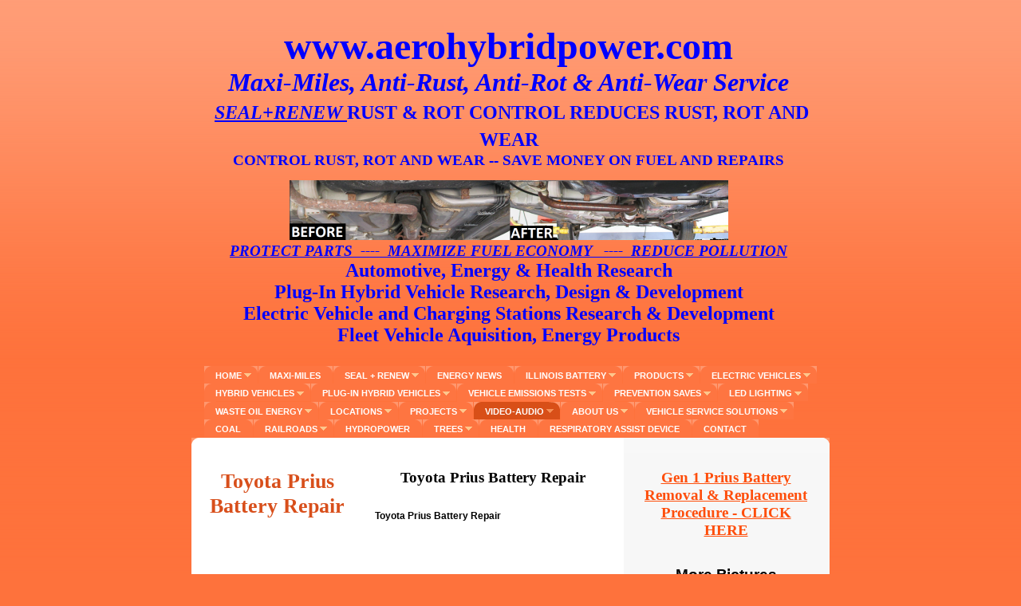

--- FILE ---
content_type: text/html
request_url: http://aerohybridpower.com/video-audio/toyota_prius_battery_repair
body_size: 7373
content:
<!DOCTYPE html PUBLIC "-//W3C//DTD XHTML 1.0 Strict//EN" "http://www.w3.org/TR/xhtml1/DTD/xhtml1-strict.dtd">
<html xmlns="http://www.w3.org/1999/xhtml" xmlns:php="http://php.net/xsl" xmlns:exslt="http://exslt.org/common" lang="en"><head xmlns=""><meta http-equiv="Content-Type" content="text/html; charset=utf-8"><meta http-equiv="X-UA-Compatible" content="IE=7"><meta name="Generator" content="Site Solution - lunarlander"><meta name="DESCRIPTION" id="mDescription" content="Toyota Prius Battery Repair"><meta name="KEYWORDS" id="mKeywords" content="Engineering and design, Aero-Hybrid Power &amp; Environmental Systems, Toyota Prius Battery Repair, IL"><style type="text/css">
			li.galleryVideo,li.galleryVideo dl {zoom:1;}
			li.galleryVideo dt {margin-bottom:10px;}
			/* In IE we style the outer wrapper, in other browsers we style the inner
			one */   

			/* (here used for chrome height)
			vdo_yt_v1 = youtube version 1 
			vdo_vyc_v1 = Yahoo version 1
			*/

			#videoItemRatio {width:100px;}
			#videoContainer {width:300px;min-height:192px;_height:192px;background:url(https://s.turbifycdn.com/ln/assets/i/us/smallbiz/gr/video_icon_modal.gif) 0 0 no-repeat;}
/* spinner */
#videoWrapper{min-height:192px;*min-height:0;background:#fff url(https://s.turbifycdn.com/ln/assets/i/us/wh/gr/spinning_arrow_blue_1.gif) 50% 50% no-repeat;border:1px solid #0090c0;}
.disabled #videoWrapper{background:none;border:none !important;}


			.videoWrapper,{position:relative;overflow:hidden;}
			.video {position:relative;}

			/* height of chrome for IE  */
			.vdo_yt_v1 {*height:25px;}
			.vdo_vyc_v1 {*height:35px;}
			/* height of chrome for !IE */
			.vdo_yt_v1 .video {height:25px;}
			.vdo_vyc_v1 .video {height:35px;}
			/* ratios for IE  */
			.rto_4_3 {*padding-top: 75%;}
			.rto_16_9 {*padding-top: 56%;}
			/* ratios for !IE */
			.rto_4_3 .video {padding-top: 75%;}
			.rto_16_9 .video {padding-top: 56%;}
			/******* DO NOT EDIT *******/
			/* element to stretch in IE  */
			.video,{position:absolute;left:0;top:0;width:100%;height:100% !important; padding-top:0 !important;}
			/* element to stretch in !IE */
			object,embed {position:absolute;width:100%;height:100%;left:0;top:0;}

			#videoItemRatio img 
			{width:44px;height:44px;background-image:url(https://s.turbifycdn.com/ln/assets/lib/smb/i/hosting/asteroids/dialog/standard_vs_widescreen_sprites.jpg);}

			#vratio_4_3 img {background-position:0 0;}
			#vratio_16_9 img {background-position:100% 0;}
			#vratio_4_3.selected img {background-position:0 50%;}
			#vratio_16_9.selected img {background-position:100% 50%;}
			#vratio_4_3:hover img {background-position:0 100%;}
			#vratio_16_9:hover img {background-position:100% 100%;}
			/* IE trick do not remove */
			#videoItemRatio a{zoom:1;}  
			#videoItemRatio a:hover {background:50% 50%;}

			#videoItemSettings a {color:#333;}
			#videoItemSettings .disabled a {color:#999;cursor:default;}
			.disabled #vratio_4_3 img {background-position:0 0 !important;}
			.disabled #vratio_16_9 img {background-position:100% 0 !important;}
        </style><link rel="stylesheet" type="text/css" media="screen" id="globalCSS" href="https://s.turbifycdn.com/lm/lib/smb/css/hosting/yss/v2/mc_global.195798.css"><link rel="stylesheet" type="text/css" media="screen" id="themeCSS" href="https://s.turbifycdn.com/lm/themes/yhoo/ga/northwood/zen/palette1/4.0.4/en-us/theme.css"><link rel="stylesheet" type="text/css" media="screen" id="listCSS" href="https://s.turbifycdn.com/ln/lib/smb/css/hosting/yss/v2/apps/basic_audio_page.195370.css"><link rel="stylesheet" type="text/css" media="screen" id="extensionsCSS" href="https://s.turbifycdn.com/ln/lib/smb/assets/hosting/yss/extensions/css/turbify_ss_extensions_1675321208.js"></script><script type="text/javascript">
            var $D  =  YAHOO.util.Dom;
            var $E  =  YAHOO.util.Event;
            var $A  =  YAHOO.util.Anim;
            var $M  =  YAHOO.util.Motion;
            var $EA =  YAHOO.util.Easing;
            var $DD =  YAHOO.util.DD;
            var $C  =  YAHOO.util.Connect;
            var $   =  $D.get;

            YAHOO.namespace ("Smb.Asteroids.Logger");
            YAHOO.Smb.Asteroids.Logger = {
                Log : function(e) {
                    if (typeof console !== 'undefined') {
                        console.log(e);
                    }
                }
            }
            var $LOG = YAHOO.Smb.Asteroids.Logger.Log;
        </script><title>Aero-Hybrid Power &amp; Environmental Systems - Toyota Prius Battery Repair</title></head><body class="lo_standard"><div id="body"><div id="doc" class="nav_hassub "><div xmlns="" id="hd"><style>
		blockquote {margin-right:0;padding-right:0}
	</style><div id="hContent"><div id="headerContent" class="editorWrap"><div id="headerZoneElement" class="editable rte flexContent" rel="itemGuid.sit.hc.001"><p style="text-align: center;" data-mce-style="text-align: center;"><span style="color: #0000ff; font-size: 36pt; line-height: normal; font-family: calibri, sand;" data-mce-style="color: #0000ff; font-size: 36pt; line-height: normal; font-family: calibri, sand;"><strong>www.aerohybridpower.com</strong></span></p><p style="text-align: center;" data-mce-style="text-align: center;"><span style="font-size: 24pt; line-height: normal;" data-mce-style="font-size: 24pt; line-height: normal;"><em><strong><span style="font-family: calibri, sand; color: #0000ff;" data-mce-style="font-family: calibri, sand; color: #0000ff;">Maxi-Miles, Anti-Rust, Anti-Rot &amp; Anti-Wear Service</span></strong></em></span></p><h1 style="text-align: center;" data-mce-style="text-align: center;"> <span style="color: #0000ff; font-size: 18pt; line-height: normal;" data-mce-style="color: #0000ff; font-size: 18pt; line-height: normal;"><strong><span style="font-family: calibri, sand;" data-mce-style="font-family: calibri, sand;"><span style="text-decoration: underline;" data-mce-style="text-decoration: underline;"><em><span style="color: #0000ff; font-size: 18pt; line-height: normal;" data-mce-style="color: #0000ff; font-size: 18pt; line-height: normal;"><strong><span style="font-family: calibri, sand;" data-mce-style="font-family: calibri, sand;">SEAL+RENEW </span></strong></span></em></span>﻿RUST &amp; ROT CONTROL <span style="color: #0000ff; font-size: 18pt; line-height: normal;" data-mce-style="color: #0000ff; font-size: 18pt; line-height: normal;"><strong><span style="font-family: calibri, sand;" data-mce-style="font-family: calibri, sand;">REDUCES RUST, ROT AND WEAR</span></strong></span></span></strong></span></h1><p style="text-align: center;" data-mce-style="text-align: center;"><span style="color: #0000ff; font-size: 14pt; line-height: normal;" data-mce-style="color: #0000ff; font-size: 14pt; line-height: normal;"><strong><span style="font-family: calibri, sand;" data-mce-style="font-family: calibri, sand;">CONTROL RUST, ROT AND WEAR -- SAVE MONEY ON FUEL AND REPAIRS</span></strong></span></p><p>﻿</p><p style="text-align: center;" data-mce-style="text-align: center;"><img class="yssDKImg yssImg yssImgD yssAstImg_itemGuid.5fce3cb9b2efb4.62076832_1532X210 yssImg_allowZoomIn yssDKImg_alignNone yssImg_PNG" src="../assets/images/UnderbodyBeforeAfter1_with_captions.34163243_logo.png" alt="" width="550px" height="75.391644908616px" border="0" data-mce-src="../assets/images/UnderbodyBeforeAfter1_with_captions.34163243_logo.png" />﻿</p><p style="text-align: center;" data-mce-style="text-align: center;"><span style="font-size: 14pt; line-height: normal;" data-mce-style="font-size: 14pt; line-height: normal;"><em><span style="color: #0000ff; font-family: calibri, sand;" data-mce-style="color: #0000ff; font-family: calibri, sand;"><strong><span style="text-decoration: underline;" data-mce-style="text-decoration: underline;">PROTECT PARTS  ----  MAXIMIZE FUEL ECONOMY   ----  REDUCE P</span><span style="text-decoration: underline;" data-mce-style="text-decoration: underline;">OLLUTION</span></strong></span></em></span>﻿</p><p style="text-align: center;" data-mce-style="text-align: center;"><strong><span style="color: #0000ff; font-size: 18pt; line-height: normal; font-family: calibri, sand;" data-mce-style="color: #0000ff; font-size: 18pt; line-height: normal; font-family: calibri, sand;"> Automotive, Energy &amp; Health <span style="color: #0000ff; font-family: calibri, sand;" data-mce-style="color: #0000ff; font-family: calibri, sand;">Research</span></span></strong></p><p style="text-align: center;" data-mce-style="text-align: center;"><strong><span style="color: #0000ff; font-size: 18pt; line-height: normal; font-family: arial black, avant garde;" data-mce-style="color: #0000ff; font-size: 18pt; line-height: normal; font-family: arial black, avant garde;"><span style="font-family: calibri, sand;" data-mce-style="font-family: calibri, sand;">Plug-In Hybrid Vehicle Research, Design &amp; Development</span></span></strong></p><p style="text-align: center;" data-mce-style="text-align: center;"><strong><span style="color: #0000ff; font-size: 18pt; line-height: normal; font-family: arial black, avant garde;" data-mce-style="color: #0000ff; font-size: 18pt; line-height: normal; font-family: arial black, avant garde;"><span style="font-family: calibri, sand;" data-mce-style="font-family: calibri, sand;">Electric Vehicle and Charging Stations Research &amp; Development</span></span></strong></p><p style="text-align: center;" data-mce-style="text-align: center;"><strong><span style="color: #0000ff; font-size: 18pt; line-height: normal; font-family: arial black, avant garde;" data-mce-style="color: #0000ff; font-size: 18pt; line-height: normal; font-family: arial black, avant garde;"><span style="font-family: calibri, sand;" data-mce-style="font-family: calibri, sand;"><span style="color: #0000ff; font-family: calibri, sand;" data-mce-style="color: #0000ff; font-family: calibri, sand;"><span style="color: #0000ff; font-family: calibri, sand;" data-mce-style="color: #0000ff; font-family: calibri, sand;">Fleet Vehicle Aquisition, </span>﻿﻿Energy Products</span></span></span></strong>﻿</p></div></div></div><div id="hMisc"><div class="contactInfoContainer" style="width:auto;height:auto"><p class="vcard"><span class="adr"><span class="region">IL</span></span><br><span class="mailtoWrapper"><a class="email" href="mailto:info@aerohybridpower.com">info<wbr>@aerohybr<wbr>idpower<wbr>.com</a></span></p></div></div></div><div id="wrapper" class="navpos_north"><div xmlns="" id="navigation" class="tglsty_arrow sub_dynamic"><ul id="mainNav" role="navigation"><li class="mainNav trigger " style="z-index:25"><a href="/home">Home</a><a href="#yss" class="toggle voidLink"><img src="https://s.turbifycdn.com/lm/a/i/spacer.gif" title="" alt="Click to open the Home menu"></a><ul class="subNav"><li><a href="/home/auto_shows_nationwide">Auto Shows Nationwide</a></li> </ul></li> <li class="mainNav " style="z-index:24"><a href="/maxi-miles">Maxi-Miles</a></li> <li class="mainNav trigger " style="z-index:23"><a href="/seal__renew">Seal + Renew</a><a href="#yss" class="toggle voidLink"><img src="https://s.turbifycdn.com/lm/a/i/spacer.gif" title="" alt="Click to open the Seal + Renew menu"></a><ul class="subNav"><li><a href="/seal__renew/sealrenew_slide_show">Seal+Renew Slide Show</a></li> </ul></li> <li class="mainNav " style="z-index:22"><a href="/energy_news">Energy News</a></li> <li class="mainNav trigger " style="z-index:21"><a href="/illinois_battery">Illinois Battery</a><a href="#yss" class="toggle voidLink"><img src="https://s.turbifycdn.com/lm/a/i/spacer.gif" title="" alt="Click to open the Illinois Battery menu"></a><ul class="subNav"><li><a href="/illinois_battery/products__service_slide_show">Products &amp; Service Slide Show</a></li> </ul></li> <li class="mainNav trigger " style="z-index:20"><a href="/products">Products</a><a href="#yss" class="toggle voidLink"><img src="https://s.turbifycdn.com/lm/a/i/spacer.gif" title="" alt="Click to open the Products menu"></a><ul class="subNav"><li><a href="/products/engine_cleanrenew">Engine Clean+Renew</a></li> <li><a href="/products/synergy100_-_seal__renew__shine__restore__more">Synergy+100 - Seal + Renew + Shine + Restore + More</a></li> <li><a href="/products/engine_cleanflush">Engine Clean+Flush</a></li> <li><a href="/products/radiator_rust_inhibitor__water_pump_lubricant">Radiator Rust Inhibitor &amp; Water Pump Lubricant</a></li> <li><a href="/products/diesel_fuel_synergizer">Diesel Fuel Synergizer+</a></li> <li><a href="/products/lighting_systems">Lighting Systems</a></li> <li><a href="/products/diesel_performance_products">Diesel Performance Products</a></li> </ul></li> <li class="mainNav trigger " style="z-index:19"><a href="/electric_vehicles">Electric Vehicles</a><a href="#yss" class="toggle voidLink"><img src="https://s.turbifycdn.com/lm/a/i/spacer.gif" title="" alt="Click to open the Electric Vehicles menu"></a><ul class="subNav"><li><a href="/electric_vehicles/tesla_electric_vehicles">Tesla Electric Vehicles</a></li> </ul></li> <li class="mainNav trigger " style="z-index:18"><a href="/hybrid_vehicles">Hybrid Vehicles</a><a href="#yss" class="toggle voidLink"><img src="https://s.turbifycdn.com/lm/a/i/spacer.gif" title="" alt="Click to open the Hybrid Vehicles menu"></a><ul class="subNav"><li><a href="/hybrid_vehicles/toyota_prius">Toyota Prius</a></li> <li><a href="/hybrid_vehicles/toyota_prius_emission_service">Toyota Prius Emission Service</a></li> </ul></li> <li class="mainNav trigger " style="z-index:17"><a href="/plug-in_hybrid_vehicles">Plug-In Hybrid Vehicles</a><a href="#yss" class="toggle voidLink"><img src="https://s.turbifycdn.com/lm/a/i/spacer.gif" title="" alt="Click to open the Plug-In Hybrid Vehicles menu"></a><ul class="subNav"><li><a href="/plug-in_hybrid_vehicles/plug-in_prius_research_project">Plug-In Prius Research Project</a></li> </ul></li> <li class="mainNav trigger " style="z-index:16"><a href="/vehicle_emissions_tests">Vehicle Emissions Tests</a><a href="#yss" class="toggle voidLink"><img src="https://s.turbifycdn.com/lm/a/i/spacer.gif" title="" alt="Click to open the Vehicle Emissions Tests menu"></a><ul class="subNav"><li><a href="/vehicle_emissions_tests/illinois_emissions_testing">Illinois Emissions Testing</a></li> </ul></li> <li class="mainNav trigger " style="z-index:15"><a href="/prevention_saves">Prevention Saves</a><a href="#yss" class="toggle voidLink"><img src="https://s.turbifycdn.com/lm/a/i/spacer.gif" title="" alt="Click to open the Prevention Saves menu"></a><ul class="subNav"><li><a href="/prevention_saves/motor_oil_knowledge">Motor Oil Knowledge</a></li> <li><a href="/prevention_saves/prevention_saves_2003_toyota">Prevention Saves 2003 Toyota</a></li> <li><a href="/prevention_saves/mistakes_mechanics_make">Mistakes Mechanics Make</a></li> <li><a href="/prevention_saves/vehicle_service_tricks_and_fraud">Vehicle Service Tricks and Fraud</a></li> <li><a href="/prevention_saves/top_maintenance_and_prevention_secrets">Top Maintenance and Prevention Secrets</a></li> </ul></li> <li class="mainNav trigger " style="z-index:14"><a href="/led_lighting">LED Lighting</a><a href="#yss" class="toggle voidLink"><img src="https://s.turbifycdn.com/lm/a/i/spacer.gif" title="" alt="Click to open the LED Lighting menu"></a><ul class="subNav"><li><a href="/led_lighting/led_parking_garage_light_fixture">LED Parking Garage Light Fixture</a></li> </ul></li> <li class="mainNav trigger " style="z-index:13"><a href="/waste_oil_energy">Waste Oil Energy</a><a href="#yss" class="toggle voidLink"><img src="https://s.turbifycdn.com/lm/a/i/spacer.gif" title="" alt="Click to open the Waste Oil Energy menu"></a><ul class="subNav"><li><a href="/waste_oil_energy/waste_oil_furnaces">Waste Oil Furnaces</a></li> </ul></li> <li class="mainNav trigger " style="z-index:12"><a href="/locations">Locations</a><a href="#yss" class="toggle voidLink"><img src="https://s.turbifycdn.com/lm/a/i/spacer.gif" title="" alt="Click to open the Locations menu"></a><ul class="subNav"><li><a href="/locations/toyota_prius_service_experts">Toyota Prius Service Experts</a></li> </ul></li> <li class="mainNav trigger " style="z-index:11"><a href="/projects">Projects</a><a href="#yss" class="toggle voidLink"><img src="https://s.turbifycdn.com/lm/a/i/spacer.gif" title="" alt="Click to open the Projects menu"></a><ul class="subNav"><li><a href="/projects/solar_emergency_power">Solar Emergency Power</a></li> <li><a href="/projects/hybrid_battery_repair">Hybrid Battery Repair</a></li> </ul></li> <li class="mainNav trigger active" style="z-index:10"><a href="/video-audio">Video-Audio</a><a href="#yss" class="toggle voidLink"><img src="https://s.turbifycdn.com/lm/a/i/spacer.gif" title="" alt="Click to open the Video-Audio menu"></a><ul class="subNav"><li><a href="/video-audio/toyota_prius_service_videos">Toyota Prius Service Videos</a></li> <li><a href="/video-audio/chicago_auto_show">Chicago Auto Show</a></li> <li><a href="/video-audio/fuel_economy_car_care__plug-in_car_show">Fuel Economy, Car Care &amp; Plug-In Car Show</a></li> <li class="active-sub"><a href="/video-audio/toyota_prius_battery_repair">Toyota Prius Battery Repair</a></li> </ul></li> <li class="mainNav trigger " style="z-index:9"><a href="/about_us">About Us</a><a href="#yss" class="toggle voidLink"><img src="https://s.turbifycdn.com/lm/a/i/spacer.gif" title="" alt="Click to open the About Us menu"></a><ul class="subNav"><li><a href="/about_us/renewablealternative_fuel_blend">Renewable+Alternative Fuel Blend</a></li> <li><a href="/about_us/renewablealternative_fuel__plug-in_vehicles">Renewable+Alternative Fuel + Plug-In Vehicles</a></li> <li><a href="/about_us/research__development">Research &amp; Development</a></li> <li><a href="/about_us/power_plants">Power Plants</a></li> </ul></li> <li class="mainNav trigger " style="z-index:8"><a href="/vehicle_service_solutions">Vehicle Service Solutions</a><a href="#yss" class="toggle voidLink"><img src="https://s.turbifycdn.com/lm/a/i/spacer.gif" title="" alt="Click to open the Vehicle Service Solutions menu"></a><ul class="subNav"><li><a href="/vehicle_service_solutions/critical_serviceable_components">Critical Serviceable Components</a></li> <li><a href="/vehicle_service_solutions/diesel_emission_and_performance_solutions">Diesel Emission and Performance Solutions</a></li> <li><a href="/vehicle_service_solutions/catalytic_converter__exhaust_system">Catalytic Converter &amp; Exhaust System</a></li> <li><a href="/vehicle_service_solutions/fuel_pump_injectors_pressure_regulator__sensor">Fuel Pump, Injectors, Pressure Regulator &amp; Sensor</a></li> <li><a href="/vehicle_service_solutions/water_pump_radiator_cooling_system_hoses">Water Pump, Radiator, Cooling System, Hoses</a></li> <li><a href="/vehicle_service_solutions/transmission">Transmission</a></li> <li><a href="/vehicle_service_solutions/spark_plugs_spark_plug_wires_ignition_coils">Spark Plugs, Spark Plug Wires, Ignition Coils</a></li> </ul></li> <li class="mainNav " style="z-index:7"><a href="/coal">Coal</a></li> <li class="mainNav trigger " style="z-index:6"><a href="/railroads">Railroads</a><a href="#yss" class="toggle voidLink"><img src="https://s.turbifycdn.com/lm/a/i/spacer.gif" title="" alt="Click to open the Railroads menu"></a><ul class="subNav"><li><a href="/railroads/hybrid_electrified_railways">Hybrid Electrified Railways</a></li> </ul></li> <li class="mainNav " style="z-index:5"><a href="/hydropower">Hydropower</a></li> <li class="mainNav trigger " style="z-index:4"><a href="/trees">Trees</a><a href="#yss" class="toggle voidLink"><img src="https://s.turbifycdn.com/lm/a/i/spacer.gif" title="" alt="Click to open the Trees menu"></a><ul class="subNav"><li><a href="/trees/forest_management">Forest Management</a></li> </ul></li> <li class="mainNav " style="z-index:3"><a href="/health">Health</a></li> <li class="mainNav " style="z-index:2"><a href="/respiratory_assist_device">Respiratory Assist Device</a></li> <li class="mainNav " style="z-index:1"><a href="/contact">Contact</a></li> </ul></div><div xmlns="" id="bd"><div id="pageName"><div id="pageNameContent" class="editorWrap"><div id="pageNameZoneContent" class="editable rte flexContent" rel="itemGuid.pgName.pageGuid.534fede29629f7.41796825"><h2 style="text-align: center;"><span style="font-family: calibri,sand;"><strong>Toyota Prius Battery Repair</strong></span></h2></div></div></div><div id="zWrap"><div id="zA"><div id="zA-widget-layout-wrap" class="widget-layout-wrap " rel=""><div class="modWrap"><p style="text-align: center;" data-mce-style="text-align: center;"><span style="font-size: 14pt; line-height: normal;"><strong><span style="color: rgb(0, 0, 0); font-family: calibri,sand;" data-mce-style="color: #000000; font-family: calibri,sand;">Toyota Prius Battery Repair</span></strong></span></p><div id="mcontainer_zA.1" class="module_container module_app_basic_video_page"><ul id="mbdcontainer_zA.1" class="module_bd_container"><li id="module_itemRecordGuid.534fee047933a6.32926109" class="module galleryVideo "><dl class="modfieldgrp"><dt id="mf_itemGuid.534fee047932e3.56699361" class="modfield title 
                editable flexContent rte_limited_a" rel="itemGuid.534fee047932e3.56699361"><span style="color: rgb(0, 0, 0);"><strong>Toyota Prius Battery Repair</strong></span> <br /></dt><dd id="mf_itemGuid.534fee047932e3.56699362" class="modfield vitem 
                editable videomodal" rel="itemGuid.534fee047932e3.56699362"><div class="videoWrapper vdo_yt_v1 rto_16_9"><div class="video"><object><param name="wmode" value="transparent"><param value="https://www.youtube.com/v/8p8Im1eL67Y&amp;amp;hl=en&amp;amp;fs=1&amp;amp;rel=0" name="movie"><param name="allowFullScreen" value="true"><param name="allowscriptaccess" value="always"><embed src="https://www.youtube.com/v/8p8Im1eL67Y&amp;amp;hl=en&amp;amp;fs=1&amp;amp;rel=0" wmode="transparent" type="application/x-shockwave-flash" allowscriptaccess="always" allowfullscreen="true"></embed></object></div></div></dd></dl></li><li id="module_itemRecordGuid.534fee047933a6.32926110" class="module galleryVideo "><dl class="modfieldgrp"><dt id="mf_itemGuid.534fee047932e3.56699366" class="modfield title 
                editable flexContent rte_limited_a" rel="itemGuid.534fee047932e3.56699366"><span style="color: rgb(0, 0, 0);"><strong>Prius Battery Repair #2</strong></span><br /></dt><dd id="mf_itemGuid.534fee047932e3.56699367" class="modfield vitem 
                editable videomodal" rel="itemGuid.534fee047932e3.56699367"><div class="videoWrapper vdo_yt_v1 rto_16_9"><div class="video"><object><param name="wmode" value="transparent"><param value="https://www.youtube.com/v/hvEtiQXtTFc&amp;amp;hl=en&amp;amp;fs=1&amp;amp;rel=0" name="movie"><param name="allowFullScreen" value="true"><param name="allowscriptaccess" value="always"><embed src="https://www.youtube.com/v/hvEtiQXtTFc&amp;amp;hl=en&amp;amp;fs=1&amp;amp;rel=0" wmode="transparent" type="application/x-shockwave-flash" allowscriptaccess="always" allowfullscreen="true"></embed></object></div></div></dd></dl></li></ul></div></div></div></div><div id="zB"><div id="zB-widget-layout-wrap" class="widget-layout-wrap " rel=""><div class="modWrap"></div></div></div><div id="zC"><div id="zC-widget-layout-wrap" class="widget-layout-wrap " rel=""><div class="modWrap"><p style="text-align: center;" data-mce-style="text-align: center;"><a type="1" href="http://artsautomotive.com/publications/7-hybrid/145-installing-a-prius-hv-battery/" target="_blank" data-mce-href="http://artsautomotive.com/publications/7-hybrid/145-installing-a-prius-hv-battery/"><span style="font-family: calibri,sand; font-size: 14pt; line-height: normal;" data-mce-style="font-family: calibri,sand; font-size: 14pt; line-height: normal;"><strong>Gen 1 Prius Battery Removal &amp; Replacement Procedure - CLICK HERE</strong></span></a><br data-mce-bogus="1" /></p><p style="text-align: center;" data-mce-style="text-align: center;"> </p><p style="text-align: center;" data-mce-style="text-align: center;"><span style="font-size: 14pt; line-height: normal;" data-mce-style="font-size: 14pt; line-height: normal;"><strong><span style="color: #000000;" data-mce-style="color: #000000;">More Pictures</span></strong></span></p><p style="text-align: center;" data-mce-style="text-align: center;"><img class="yssDKImg yssImg yssImgE yssAstImg_itemGuid.57320489bb0684.91987644_745X559 yssImg_allowZoomIn yssDKImg_alignNone" src="../assets/images/PriusNiMHChargingHookup.13085624_std.jpg" alt="" width="218px" height="163px" border="0" data-mce-src="../assets/images/PriusNiMHChargingHookup.13085624_std.jpg" /></p><p style="text-align: center;" data-mce-style="text-align: center;"> </p><p style="text-align: center;" data-mce-style="text-align: center;"> <img class="yssDKImg yssImg yssImgE yssAstImg_itemGuid.57320720c3c5a3.45420398_1408X1056 yssImg_allowZoomIn yssDKImg_alignNone" style="undefined" src="../assets/images/PriusGen1Battery50.13090733_std.jpg" alt="" width="218px" height="163px" border="0" /></p></div></div></div></div></div></div><div xmlns="" id="ft"><div id="fWrapper"><div id="fContent"><div id="footerContent" class="editorWrap"><div id="footerZoneElement" class="editable rte flexContent" rel="itemGuid.sit.fc.001"><p>Copyright 2010 Aero-Hybrid Power & Environmental Systems . All rights reserved.</p><p><a target="_top" href="https://www.turbify.com/hosting">Web Hosting by Turbify</a></p></div></div></div><div id="fMisc"><div class="contactInfoContainer" style="width:auto;height:auto"><p class="vcard"><span class="adr"><span class="region">IL</span></span><br><span class="mailtoWrapper"><a class="email" href="mailto:info@aerohybridpower.com">info<wbr>@aerohybr<wbr>idpower<wbr>.com</a></span></p></div></div><div id="fBadges"></div></div></div><script xmlns="" type="text/javascript" src="https://s.turbifycdn.com/lm/mi/vs4/ywa.js"></script><script xmlns="" type="text/javascript">try {var YWAGTracker = YWA.getTracker("10001849413879", "VSCALE4");YWAGTracker.setDocumentName("WPAGE");YWAGTracker.setDocumentGroup("YSBW");YWAGTracker.setCF(7, "aerohybridpower.com");YWAGTracker.setCF(8, "w9");YWAGTracker.submit();} catch (eYWATCUnavailable) {}</script></div></div></body><script xmlns="" type="text/javascript"></script><script xmlns="" type="text/javascript" src="https://s.turbifycdn.com/ln/lib/extensions/js/turbify_ss_extensions_1675321208.js"></script><script xmlns="" type="text/javascript">
    YAHOO.namespace('Smb.Asteroids');
    var YSA = YAHOO.Smb.Asteroids;

    YSA.Nav = {
        isNavNorth : false,
        tmr : null,
        tmrInterval : 600,
        prevCloseNode : null,
        isFirstVisit : true,

        openSub : function(navNode) {
            $LOG('openSub');

            // Clear the timer if any, and if the previously opened subnav is still open (timeout expiration) 
            YSA.Nav.clearTimer();
            YSA.Nav.closePrevSubMenu();

            // For horizontal navigation, set the top position of sub-nav as the height of the 'trigger' element.
            if (YSA.Nav.isNavNorth) { 
                var subNavNode = navNode.getElementsByTagName('ul')[0];
                subNavNode.style.top = navNode.offsetHeight + 'px';
            }

            $D.addClass(navNode, 'opened');
            $D.addClass('admincontrols', 'displayNone');
        },
        closeSub : function(navNode) {
            $LOG('closeSub');
            YSA.Nav.clearTimer();
            YSA.Nav.prevCloseNode = navNode;
            YSA.Nav.tmr = setTimeout(function() { YSA.Nav.hideSub(navNode); }, YSA.Nav.tmrInterval); 
        },
        hideSub : function(navNode) {
            YSA.Nav.clearTimer();
    
            // For key board accessibility, the active sub menu is display:block., not none. So giving -999 to move it off screen in hide mode
            if (YSA.Nav.isNavNorth && $D.hasClass(navNode, 'active')) {
                var subNavNode = navNode.getElementsByTagName('ul')[0];
                subNavNode.style.top = '-999px'; 
            }
            $D.removeClass(navNode, 'opened');
            $D.removeClass('admincontrols', 'displayNone');
        },
        closePrevSubMenu : function() {
            if (YSA.Nav.prevCloseNode) {
                $LOG('Closing previous sub nav');
                YSA.Nav.hideSub(YSA.Nav.prevCloseNode);
                YSA.Nav.prevCloseNode = null;
            }
        },
        isSubOpen : function(navNode) {
            return $D.hasClass(navNode, 'opened');
        },
        toggleSub : function(navNode) {
            var NAV = YSA.Nav;
            if (NAV.isSubOpen(navNode)) {
                NAV.closeSub(navNode);
            } else {
                NAV.openSub(navNode);
            }
        },
        mouseOverTrigger : function(e) {
            $LOG('mouseOverTrigger');
            YSA.Nav.openSub(this);
        },
        mouseOutTrigger : function(e) {
            $LOG('mouseOutTrigger');
            var target = $E.getTarget(e);
            var relatedTarget = $E.getRelatedTarget(e);
            $LOG(target);
            $LOG(relatedTarget);
            YSA.Nav.closeSub(this);
        },
        mouseOverMainNav : function(e) {
            $LOG('mouseOverMainNav');
            if (!$D.hasClass(this, 'trigger')) {
                YSA.Nav.closePrevSubMenu();
            }
        },
        toggleClicked : function(e) {
            $LOG('toggle clicked');
            $LOG(e);
            $E.stopEvent(e);
            YSA.Nav.toggleSub(this.parentNode);
        },
        clearTimer : function() {
            $LOG('Clearing Nav Timer');
            if (YSA.Nav.tmr) {
                clearTimeout(YSA.Nav.tmr);
            }
            YSA.Nav.tmr = null;
        },
        clearSubNavStyles : function() {
            /* For horizontal navigation, we set the 'top' of subNav to align it with the bottom of trigger
                Now if the user chage the template from ribbon, remove this inline style. Else this old inline value will take precedence! */ 
            var subNavNode;
            var navDiv = $('navigation');
            var triggers = $D.getElementsByClassName('trigger', '', navDiv);
            for (var el in triggers) {
                if (YAHOO.lang.hasOwnProperty(triggers, el)) {
                    subNavNode = triggers[el].getElementsByTagName('ul')[0];
                    subNavNode.style.top = '';
                }
            } 
        },
        initNavSettings : function() {
            var wrapperDiv = $('wrapper');
            YSA.Nav.isNavNorth = (wrapperDiv && $D.hasClass(wrapperDiv, 'navpos_north')) ? true : false; 
        },
        init : function() {
            // For the first visit, subscribe to the layout(template) change event
            // When user changes template from the ribbon, we need to re-init this JS, based on the new templates settings. 
            if (YSA.Nav.isFirstVisit) {
                YSA.Nav.isFirstVisit = false;
                if (YSA.UiMgr) {
                    YSA.UiMgr.Layout.onChange.eventObj.subscribe(
                        function() { YSA.Nav.init() });
                }
            } else {
                YSA.Nav.clearSubNavStyles();
            }

            YSA.Nav.initNavSettings();
            var navDiv = $('navigation');
            if (! $D.hasClass(navDiv, 'sub_dynamic')) {
                return;
            }
            YSA.Nav.initNavSettings();
            var triggers = $D.getElementsByClassName('trigger', '', navDiv);
            $E.on(triggers, 'mouseover', this.mouseOverTrigger);
            $E.on(triggers, 'mouseout', this.mouseOutTrigger);
            var toggles = $D.getElementsByClassName('toggle', 'a', navDiv);
            $E.on(toggles, 'click', this.toggleClicked);
            var triggers = $D.getElementsByClassName('mainNav', '', navDiv);
            $E.on(triggers, 'mouseover', this.mouseOverMainNav);
        }
    };
    $E.on(window, 'load', YSA.Nav.init, YSA.Nav, true); 
</script></html>


--- FILE ---
content_type: text/css
request_url: https://s.turbifycdn.com/lm/themes/yhoo/ga/northwood/zen/palette1/4.0.4/en-us/theme.css
body_size: 1791
content:
/*****************************************
 Theme: Northwood - Derived From: Northwood  
 *****************************************/
 #hMisc,#fMisc{min-height:3.3em;_height:3.3em}
 #bd{min-height:40em;_height:40em}
 #body{padding-bottom:20px}
 #doc{width:800px;margin:0 auto}
 #hd{padding:30px 20px 10px 15px;zoom:1}
 #hMisc{display:none}
 #navigation{padding:15px 15px 20px 15px;overflow:hidden;zoom:1}
 ul#mainNav{float:right;list-style:none;margin:0;padding:0}		
 ul#mainNav li{float:left;margin:0 0 0 1px;padding:0 0 0 9px;display:block}
 ul#mainNav li a{_zoom:1;display:block;float:left;padding:6px 15px 4px 5px}
 ul#mainNav li{white-space:nowrap}	
 #bd{float:left;width:100%;}
 #pageName{float:left;width:175px;display:inline;margin:20px 0 0 20px}
 #zWrap{float:right;width:570px;padding-top:20px}
 #zA,#zB{float:left;width:295px;padding-right:2px}
 #zB{clear:left}
 #zC{width:220px;padding-right:2px}
 #zC{margin-left:330px;}
 #zC,x:-moz-any-link{margin-left:30px;}
 #zC,x:-moz-any-link,x:default{margin-left:330px;}
 #zC,{float:right;margin-left:0;margin-right:20px;display:inline;}
 #zB #mapZone{width:295px;height:235px}
 #zB #drivingDirectionsLnk{top:240px}
 #zC form#contactForm{width:215px}
 #ft{padding-bottom:60px}
 #fContent{float:right;margin:30px 25px 0 0;display:inline;width:490px}
 #fMisc{position:relative;margin-top:30px;padding:0 0 0 30px;width:218px}
 #fBadges {width:500px;margin-left:30px;}
 #body .nav_hassub #wrapper .sub_static #subNav a {padding:4px 7px;}
 #body #wrapper .sub_dynamic #mainNav .subNav li {padding-left:0;}
 #body #wrapper .sub_dynamic #mainNav .subNav a {padding-left:10px;}
 #body .nav_hassub #navigation #subNav a {float:left;}
 #body .nav_hassub #navigation #subNav {overflow:hidden;zoom:1;padding-left:15px;}
 
 
 /*****************************************
 Theme: Northwood - Derived From: Northwood  
 *****************************************/
 
 
 
 		
 		#body {
 			font-size: 12px;
 			font-family: Arial, Verdana, sans-serif;
 		}
 
 		
 		p {
 		}		
 
 		
 		hr {
 		}		
 		
 		
 		
 		#body h1 {
 			font-family: Georgia, Verdana, Arial, san-serif;
 			font-size: 30px;
 		}
 
 		
 		#body h2 {
 			font-family: Georgia, Verdana, Arial, san-serif;
 			font-size: 26px;
 		}
 
 		
 		#body h3 {
 			font-family: Georgia, Verdana, Arial, san-serif;
 			font-size: 18px;
 		}
 		
 		
 		#body h4 {
 			font-family: Georgia, Verdana, Arial, san-serif;
 			font-size: 16px;
 		}
 
 		
 		#ft {
 			font-size: 10px;
 		}
 
 		
 		#fMisc {
 			font-size: 11px;
 		}
 
 
 			
 		ul#mainNav li a:link,
 		ul#mainNav li a:visited {
 			font-size: 11px;
 			text-transform: uppercase;
 			font-weight:bold;
 		}
 
 		ul#mainNav li.active a:link,
 		ul#mainNav li.active a:visited,
 		ul#mainNav li.active a:hover,
 		ul#mainNav li.active a:active,
 		ul#mainNav li.active a:focus {
 			cursor: default;
 		}
 
 
 	#body  {
 		background-repeat:repeat-x;
 	}
 
 	#bd {
 		background-repeat: repeat-y;
 	}
 
 	#navigation {
 		background-repeat: no-repeat;
 		background-position: 0 100%;
 	}
 
 	ul#mainNav li {
 		background-repeat: no-repeat;
 	}
 
 	ul#mainNav li a {
 		background-repeat: no-repeat;
 		background-position: 100% 0;
 	}
 
 	ul#mainNav li.active {
 		background-repeat: no-repeat;
 		background-position: 0 0;				
 	}
 
 	ul#mainNav li.active a {
 		background-repeat: no-repeat;
 		background-position: 100% 0;
 	}
 	
 	#ft {
 		background-position: 0 100%;
 	}
 
 
 
 		/* 
 		 * direction and color of the arrow (assuming arrow sprite)
 		 */
 		#body .toggle img {
 			background-position:-216px -12px;
 		}
 
 		/* 
 		 * direction and color of the arrow for the "active" item
 		 */
 		#body .active .toggle img {
 			background-position:-132px -12px;
 		}
 			
 		/* 
 		 * links for BOTH static and dynamic sub menus 
 		 * use this rule to group declarations common to the two different types of menus (static/dynamic)
 		 */
 		#body #mainNav .subNav a,
 		#body .nav_hassub #navigation #subNav a {
 			font-size:11px;
 			font-family:arial;
 			font-weight:normal;
 		}
 	 
 		/* 
 		 * links for static sub menus
 		 */
 		/* 
 		 * :hover and selected (active) links for static menus
 		 * they are both styled the same
 		 */
 		/* 
 		 * list items for dynamic sub menus 
 		 */
 		/* 
 		 * links for dynamic sub menus 
 		 */
 		/* VERTICAL DYNAMIC
 		 * :hover and selected (active) links for fly-out menus
 		 * they are both styled the same 
 		 */
 		/* 
 		 * sub menus 
 		 * displays horizontally below the main nav 
 		 */
 		#body .nav_hassub #navigation #subNav {
 			background-repeat:no-repeat;
 			border-style:none;
 		}
 
 		/* 
 		 * sub menus (dropdown) 
 		 */
 		#body #mainNav .subNav {
 			border-style:solid;
 			border-width:1px;
 		}
 
 	
 
 
 
 /*****************************************
 Theme: Northwood - Derived From: Northwood
 Layout: Layout 1 - Derived From: Layout 1
 *****************************************/
 .lo_custom #pageName * {display:none}
 .lo_custom #pageName {width:188px;height:149px}
 
 
 /*****************************************
 Theme: Northwood - Derived From: Northwood
 Layout: Layout 1 - Derived From: Layout 1
 *****************************************/
 .lo_custom #pageName {
 
 		background-repeat:no-repeat;
 
 	}
 
 
 /**************************************************************
 Theme: Northwood - Derived From: Northwood
 Layout: Layout 1 with Title - Derived From: Layout 1 with Title
 **************************************************************/
 
 
 /**************************************************************
 Theme: Northwood - Derived From: Northwood
 Layout: Layout 1 with Title - Derived From: Layout 1 with Title
 **************************************************************/
 
 
 /**************************************************************
 Theme: Northwood - Derived From: Northwood
 Layout: Layout 2 with Title - Derived From: Layout 2 with Title
 **************************************************************/
 .lo_layout2wt #zA {float:none;width:auto;margin-right:12px;}
 .lo_layout2wt #zB {width:265px;}
 .lo_layout2wt #zC {float:right;width:265px;margin:0 12px 10px 0;}
 .lo_layout2wt #zB #mapZone {width:260px;}
 
 
 /**************************************************************
 Theme: Northwood - Derived From: Northwood
 Layout: Layout 2 with Title - Derived From: Layout 2 with Title
 **************************************************************/
 
 #body {
 	color: #858585;
 }
 
 #hd {
 	color: #fff;
 }
 		
 #hd h1 {
 	color: #fff;
 }
 				
 #body h2 {
 	color: #d84f1b;
 }
 
 #body h3 {
 	color: #555;
 }
 		
 #ft {
 	color: #f1b9a3;
 }
 
 #body a:link,
 #body a:visited {
 	color: #fe4e0b;
 }	
 
 #body a:hover,
 #body a:focus,
 #body a:active {
 	color: #d84f18;
 }
 		
 ul#mainNav li a:link,
 ul#mainNav li a:visited {
 	color: #ffffff;
 	text-decoration: none;
 }
 
 ul#mainNav li a:hover,
 ul#mainNav li a:active,
 ul#mainNav li a:focus {
 	color: #9c4624;
 }
 
 ul#mainNav li.active a:link,
 ul#mainNav li.active a:visited,
 ul#mainNav li.active a:hover,
 ul#mainNav li.active a:active,
 ul#mainNav li.active a:focus {
 	color: #ffffff;
 }
 
 #hd a:link,
 #hd a:visited {
 	color: #d84f18;
 }	
 
 #hd a:hover,
 #hd a:focus,
 #hd a:active {
 	color: #fe4e0b;
 }
 
 #ft a:link,
 #ft a:visited {
 	color:#ffffff;
 }	
 
 #ft a:hover,
 #ft a:focus,
 #ft a:active {
 	color: #ffffcc;
 }
 
 body  {
 	background-color: #fe723c;
 }
 	
 #body  {
 	background-image:  url(https://turbifycdn.com/lm/themes/yhoo/ga/northwood/zen/palette1/4.0.4/en-us/images/poundbody.png);
 }
 
 #bd {
 	background-color: #ffffff;
 	background-image: url(https://turbifycdn.com/lm/themes/yhoo/ga/northwood/zen/palette1/4.0.4/en-us/images/bd.png);
 }
 
 #navigation {
 	background-image: url(https://turbifycdn.com/lm/themes/yhoo/ga/northwood/zen/palette1/4.0.4/en-us/images/navigation.png);
 }
 
 ul#mainNav li {
 	background-image: url(https://turbifycdn.com/lm/themes/yhoo/ga/northwood/zen/palette1/4.0.4/en-us/images/mainnavli.png);
 }
 
 ul#mainNav li a {
 	background-image: url(https://turbifycdn.com/lm/themes/yhoo/ga/northwood/zen/palette1/4.0.4/en-us/images/mainnavlia.png);
 	background-color: #fe7541;
 }
 
 ul#mainNav li.active {
 	background-image: url(https://turbifycdn.com/lm/themes/yhoo/ga/northwood/zen/palette1/4.0.4/en-us/images/mainnavliactive.png);
 }
 
 ul#mainNav li.active a {
 	background-image: url(https://turbifycdn.com/lm/themes/yhoo/ga/northwood/zen/palette1/4.0.4/en-us/images/mainnavliactivea.png);
 	background-color: #d84f18;
 }
 	
 #ft {
 	background-image: url(https://turbifycdn.com/lm/themes/yhoo/ga/northwood/zen/palette1/4.0.4/en-us/images/ft.png);
 }
 
 #body .nav_hassub #wrapper .sub_static #subNav a {
 	color:#ffffff;
 }
 #body .nav_hassub #wrapper .sub_static #subNav a:hover,
 #body .nav_hassub #wrapper .sub_static #subNav .active-sub a {
 	background-color:#D75206;
 }
 
 #body #wrapper .sub_dynamic #mainNav .subNav li {
 	background-image:none;
 }
 
 #body #wrapper .sub_dynamic #mainNav .subNav a {
 	background-color:#FFFFFF;
 	background-image:none;
 	color:#555555;
 }
 		
 #body #wrapper .sub_dynamic #mainNav .subNav a:hover,
 #body #wrapper .sub_dynamic #mainNav .active-sub a {
 	background-color:#FFD4C1;
 	color:#000000;
 }
 
 #body .nav_hassub #navigation #subNav {
 	background-color:#FD783A;
 	background-image:url(https://turbifycdn.com/lm/themes/yhoo/ga/northwood/zen/palette1/4.0.4/en-us/images/mainnavli.png);
 	border-color:transparent;
 }
 
 #body #mainNav .subNav {
 	border-color:#D7C2B9;
 }
 
 	
 .lo_custom #pageName {
 	background-image:url(https://turbifycdn.com/lm/themes/yhoo/ga/northwood/zen/palette1/4.0.4/en-us/images/pagename.png);
 }
 
 .lo_layout2wt #bd {
 	background-image:none;
 }
 
 .lo_layout2wt #navigation {
 	background-image: url(https://turbifycdn.com/lm/themes/yhoo/ga/northwood/zen/palette1/4.0.4/en-us/images/navigation_layout2wt.png);
 }


--- FILE ---
content_type: text/css
request_url: https://s.turbifycdn.com/ln/lib/smb/css/hosting/yss/v2/apps/basic_audio_page.195370.css
body_size: 664
content:
/* YSS :: audio */
#zWrap ul.ymp-audioList .haudio {list-style-type:none !important;overflow:hidden;zoom:1;margin-bottom:15px;padding-bottom:5px;}
#zWrap ul.ymp-audioList .haudio dl {width:100%;overflow:hidden;margin:0;padding:0;clear:both;}
#zWrap ul.ymp-audioList .photo {display:none;float:left;width:16%;margin:0 0 5px 0;}
#zWrap ul.ymp-audioList .photo img {width:100%;vertical-align:bottom;height:auto;}
#zWrap ul.ymp-audioList .title_n_anchors {width:100%;font-size:110%;}
/* float here is to fix a bug in IE6 that would shift the container to the right */
#zWrap ul.ymp-audioList .ymp-play img,
#zWrap ul.ymp-audioList .ymp-download img {background-image:url(https://turbifycdn.com/ln/assets/lib/smb/assets/hosting/yss/modules/b1/haudio-icon-sprite.v3.gif);background-repeat:no-repeat; width:18px; height:18px;display:block;margin-right:7px;top:0;}
#zWrap ul.ymp-audioList .description {width:100%;float:left;margin-top:5px;margin-bottom:0;}
#zWrap ul.ymp-audioList img.ywp-page-btn-play {background-position:50% 0;}
#zWrap ul.ymp-audioList img.ywp-page-btn-pause {background-position:100% 0;}
#zWrap ul.ymp-audioList .ymp-download img {cursor:pointer;width:18px;height:18px;display:block;margin-right:7px;}
/* sprite image - mouseover effect */
#zWrap ul.ymp-audioList .ymp-play:hover img.ywp-page-btn-play {background-position:50% 100%;}
#zWrap ul.ymp-audioList .ymp-play:hover img.ywp-page-btn-pause {background-position:100% 100%;}
#zWrap ul.ymp-audioList .ymp-download:hover img {background-position:0 100%;}
/* IE6 trick for mouseover on a nested container */
#zWrap ul.ymp-audioList .ymp-play:hover,
#zWrap ul.ymp-audioList .ymp-download:hover {background:50% 50%;}
/* floating the two buttons and making the SPAN aware of it */
#zWrap ul.ymp-audioList dt.title_n_anchors a {float:left;}
/* #body is here to add specificity */ 
#body #zWrap ul.ymp-audioList dt.title_n_anchors span {width:auto;padding-top:2px;display:block;zoom:1;overflow:hidden;}
/*************************************************************************************************
Styles to apply when there is a cover picture to show (the class "showcover" is applied to the LI)
************************************************************************************************/
#zWrap ul.ymp-audioList .showcover .photo {display:block;}
#zWrap ul.ymp-audioList .showcover .title_n_anchors  {width:80%;float:right;}
#zWrap ul.ymp-audioList .showcover .description {width:80%;float:right;clear:right;}
#zWrap ul.ymp-audioList .mceEditor table {float:right;clear:right;}
/**** SPECIAL Y! LOGO FOR IE6 ****/
div#ymp-yahoo-logo {_background:url(https://turbifycdn.com/ln/assets/lib/smb/assets/hosting/yss/extensions/images/b1/yahoo_logo_ymp_ie6.gif) 0 0 no-repeat !important;}